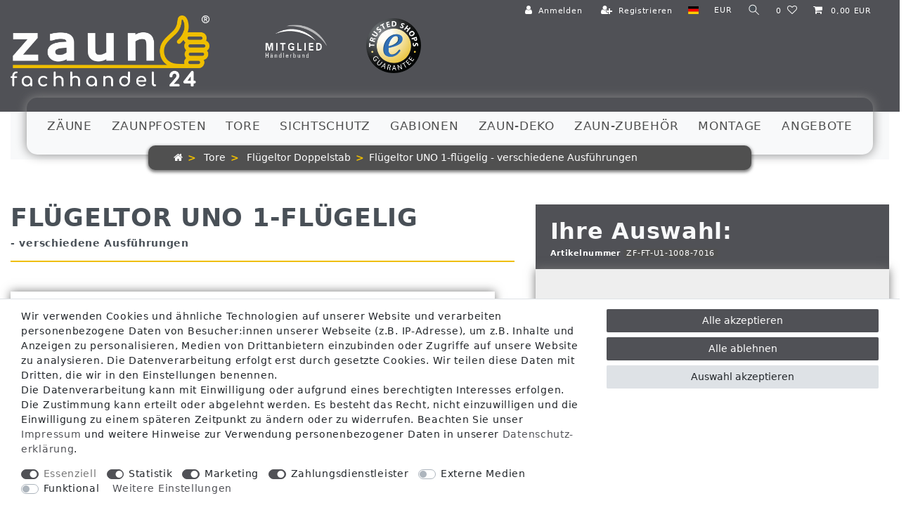

--- FILE ---
content_type: text/javascript
request_url: https://widgets.trustedshops.com/js/X05E22EBE67A8F0B7D11C241BBF2FEEF9.js
body_size: 1319
content:
((e,t)=>{const a={shopInfo:{tsId:"X05E22EBE67A8F0B7D11C241BBF2FEEF9",name:"zaunfachhandel24.de",url:"zaunfachhandel24.de",language:"de",targetMarket:"DEU",ratingVariant:"WIDGET",eTrustedIds:{accountId:"acc-3ba269e0-2829-4730-abe6-36ded4c7f1f2",channelId:"chl-bd6bc00e-1d4b-4f40-a8ca-442f2f6e8425"},buyerProtection:{certificateType:"CLASSIC",certificateState:"PRODUCTION",mainProtectionCurrency:"EUR",classicProtectionAmount:100,maxProtectionDuration:30,plusProtectionAmount:2e4,basicProtectionAmount:100,firstCertified:"2025-07-04 14:15:52"},reviewSystem:{rating:{averageRating:4.81,averageRatingCount:139,overallRatingCount:139,distribution:{oneStar:5,twoStars:0,threeStars:1,fourStars:5,fiveStars:128}},reviews:[{average:5,buyerStatement:"alles gut",rawChangeDate:"2026-01-16T21:53:42.000Z",changeDate:"16.1.2026",transactionDate:"11.1.2026"},{average:5,buyerStatement:"Übersichtliches Angebot; prompte Bestätigung, schnelle Lieferung nach Zahlung meinerseits",rawChangeDate:"2026-01-16T15:06:31.000Z",changeDate:"16.1.2026",transactionDate:"10.1.2026"},{average:5,buyerStatement:"Alles bestens. Gerne wieder.",rawChangeDate:"2026-01-05T14:42:18.000Z",changeDate:"5.1.2026",transactionDate:"16.11.2025"}]},features:["MARS_REVIEWS","MARS_EVENTS","DISABLE_REVIEWREQUEST_SENDING","MARS_QUESTIONNAIRE","MARS_PUBLIC_QUESTIONNAIRE","SHOP_CONSUMER_MEMBERSHIP","GUARANTEE_RECOG_CLASSIC_INTEGRATION","PRODUCT_REVIEWS"],consentManagementType:"OFF",urls:{profileUrl:"https://www.trustedshops.de/bewertung/info_X05E22EBE67A8F0B7D11C241BBF2FEEF9.html",profileUrlLegalSection:"https://www.trustedshops.de/bewertung/info_X05E22EBE67A8F0B7D11C241BBF2FEEF9.html#legal-info",reviewLegalUrl:"https://help.etrusted.com/hc/de/articles/23970864566162"},contractStartDate:"2025-07-03 00:00:00",shopkeeper:{name:"ZZW-Zauntechnik GmbH & Co. KG"},displayVariant:"full",variant:"full",twoLetterCountryCode:"DE"},"process.env":{STAGE:"prod"},externalConfig:{trustbadgeScriptUrl:"https://widgets.trustedshops.com/assets/trustbadge.js",cdnDomain:"widgets.trustedshops.com"},elementIdSuffix:"-98e3dadd90eb493088abdc5597a70810",buildTimestamp:"2026-01-20T05:57:01.396Z",buildStage:"prod"},r=a=>{const{trustbadgeScriptUrl:r}=a.externalConfig;let n=t.querySelector(`script[src="${r}"]`);n&&t.body.removeChild(n),n=t.createElement("script"),n.src=r,n.charset="utf-8",n.setAttribute("data-type","trustbadge-business-logic"),n.onerror=()=>{throw new Error(`The Trustbadge script could not be loaded from ${r}. Have you maybe selected an invalid TSID?`)},n.onload=()=>{e.trustbadge?.load(a)},t.body.appendChild(n)};"complete"===t.readyState?r(a):e.addEventListener("load",(()=>{r(a)}))})(window,document);

--- FILE ---
content_type: image/svg+xml
request_url: https://cdn02.plentymarkets.com/wxcx2swufy7k/plugin/134/d2gpmpluginpaymenticons/images/flat/default/creditcard.svg
body_size: 823
content:
<svg xmlns="http://www.w3.org/2000/svg" viewBox="0 0 126.01 93.75"><title>Element 506</title><g id="Ebene_2" data-name="Ebene 2"><g id="Ebene_1-2" data-name="Ebene 1"><rect x="0.5" y="0.5" width="125.01" height="92.75" style="fill:#575756;stroke:#575756;stroke-miterlimit:10"/><path d="M37.05,23.05H87.88a7.82,7.82,0,0,1,7.77,7.87V64.43a7.82,7.82,0,0,1-7.77,7.87H37.05a7.82,7.82,0,0,1-7.77-7.87V30.92A7.82,7.82,0,0,1,37.05,23.05Z" style="fill:#fff"/><rect x="29.28" y="34.85" width="66.37" height="6.94" style="fill:#575756"/><circle cx="38.93" cy="61.02" r="4.92" style="fill:#5f6368;stroke:#fff;stroke-miterlimit:10"/><circle cx="43.85" cy="61.02" r="4.92" style="fill:#5f6368;stroke:#fff;stroke-miterlimit:10"/><rect x="52.06" y="59.88" width="15.04" height="2.28" rx="1.14" style="fill:#575756"/><rect x="69.86" y="59.88" width="6.51" height="2.28" rx="1.14" style="fill:#575756"/><rect x="79" y="59.88" width="11.76" height="2.28" rx="1.14" style="fill:#575756"/></g></g></svg>

--- FILE ---
content_type: image/svg+xml
request_url: https://cdn02.plentymarkets.com/wxcx2swufy7k/plugin/134/d2gpmpluginshippingicons/images/flat/default/carrier.svg
body_size: 605
content:
<svg xmlns="http://www.w3.org/2000/svg" viewBox="0 0 126.01 93.75"><title>Element 152</title><g id="Ebene_2" data-name="Ebene 2"><g id="Ebene_1-2" data-name="Ebene 1"><rect x="0.5" y="0.5" width="125.01" height="92.75" style="fill:#575756;stroke:#575756;stroke-miterlimit:10"/><path d="M26.07,27.06l-.24,38.31h6.44c0-.16,0-.32,0-.49a7.32,7.32,0,0,1,14.64,0c0,.17,0,.33,0,.49H71.6V27.06Z" style="fill:#fff"/><circle cx="39.56" cy="64.88" r="5.72" style="fill:#fff"/><circle cx="87.86" cy="64.88" r="5.72" style="fill:#fff"/><path d="M90.15,34.05H74.49V65.12h5.93c0-.07,0-.14,0-.21a7.32,7.32,0,0,1,14.64,0c0,.07,0,.14,0,.21h8.6V51.39Z" style="fill:#fff"/><polygon points="77.3 37.16 77.3 47.65 95.89 47.65 87.78 37.15 77.3 37.16" style="fill:#575756"/></g></g></svg>